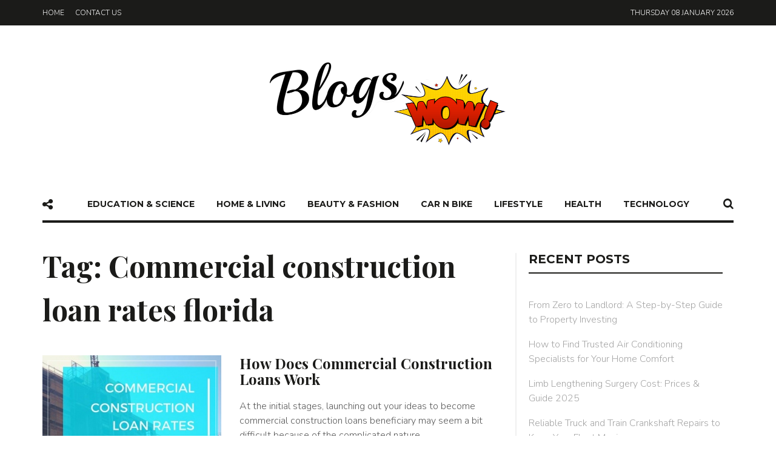

--- FILE ---
content_type: text/html; charset=UTF-8
request_url: https://www.blogswow.com/tag/commercial-construction-loan-rates-florida/
body_size: 16885
content:
<!DOCTYPE html>
<html dir="ltr" lang="en-US" prefix="og: https://ogp.me/ns#">
<head>
	<meta charset="UTF-8">
	<meta name="viewport" content="width=device-width, initial-scale=1">
	<link rel="profile" href="https://gmpg.org/xfn/11">
	<link rel="pingback" href="https://www.blogswow.com/xmlrpc.php">
		<title>Commercial construction loan rates florida | BlogsWOW</title>
	<style>img:is([sizes="auto" i], [sizes^="auto," i]) { contain-intrinsic-size: 3000px 1500px }</style>
	
		<!-- All in One SEO 4.8.5 - aioseo.com -->
	<meta name="robots" content="noindex, max-image-preview:large" />
	<meta name="keywords" content="commercial construction loan rates florida" />
	<link rel="canonical" href="https://www.blogswow.com/tag/commercial-construction-loan-rates-florida/" />
	<meta name="generator" content="All in One SEO (AIOSEO) 4.8.5" />
		<script type="application/ld+json" class="aioseo-schema">
			{"@context":"https:\/\/schema.org","@graph":[{"@type":"BreadcrumbList","@id":"https:\/\/www.blogswow.com\/tag\/commercial-construction-loan-rates-florida\/#breadcrumblist","itemListElement":[{"@type":"ListItem","@id":"https:\/\/www.blogswow.com#listItem","position":1,"name":"Home","item":"https:\/\/www.blogswow.com","nextItem":{"@type":"ListItem","@id":"https:\/\/www.blogswow.com\/tag\/commercial-construction-loan-rates-florida\/#listItem","name":"Commercial construction loan rates florida"}},{"@type":"ListItem","@id":"https:\/\/www.blogswow.com\/tag\/commercial-construction-loan-rates-florida\/#listItem","position":2,"name":"Commercial construction loan rates florida","previousItem":{"@type":"ListItem","@id":"https:\/\/www.blogswow.com#listItem","name":"Home"}}]},{"@type":"CollectionPage","@id":"https:\/\/www.blogswow.com\/tag\/commercial-construction-loan-rates-florida\/#collectionpage","url":"https:\/\/www.blogswow.com\/tag\/commercial-construction-loan-rates-florida\/","name":"Commercial construction loan rates florida | BlogsWOW","inLanguage":"en-US","isPartOf":{"@id":"https:\/\/www.blogswow.com\/#website"},"breadcrumb":{"@id":"https:\/\/www.blogswow.com\/tag\/commercial-construction-loan-rates-florida\/#breadcrumblist"}},{"@type":"Organization","@id":"https:\/\/www.blogswow.com\/#organization","name":"BlogsWOW","url":"https:\/\/www.blogswow.com\/"},{"@type":"WebSite","@id":"https:\/\/www.blogswow.com\/#website","url":"https:\/\/www.blogswow.com\/","name":"BlogsWOW","inLanguage":"en-US","publisher":{"@id":"https:\/\/www.blogswow.com\/#organization"}}]}
		</script>
		<!-- All in One SEO -->

<link rel='dns-prefetch' href='//fonts.googleapis.com' />
<link rel="alternate" type="application/rss+xml" title="BlogsWOW &raquo; Feed" href="https://www.blogswow.com/feed/" />
<link rel="alternate" type="application/rss+xml" title="BlogsWOW &raquo; Comments Feed" href="https://www.blogswow.com/comments/feed/" />
<link rel="alternate" type="application/rss+xml" title="BlogsWOW &raquo; Commercial construction loan rates florida Tag Feed" href="https://www.blogswow.com/tag/commercial-construction-loan-rates-florida/feed/" />
<script type="text/javascript">
/* <![CDATA[ */
window._wpemojiSettings = {"baseUrl":"https:\/\/s.w.org\/images\/core\/emoji\/16.0.1\/72x72\/","ext":".png","svgUrl":"https:\/\/s.w.org\/images\/core\/emoji\/16.0.1\/svg\/","svgExt":".svg","source":{"concatemoji":"https:\/\/www.blogswow.com\/wp-includes\/js\/wp-emoji-release.min.js?ver=6.8.3"}};
/*! This file is auto-generated */
!function(s,n){var o,i,e;function c(e){try{var t={supportTests:e,timestamp:(new Date).valueOf()};sessionStorage.setItem(o,JSON.stringify(t))}catch(e){}}function p(e,t,n){e.clearRect(0,0,e.canvas.width,e.canvas.height),e.fillText(t,0,0);var t=new Uint32Array(e.getImageData(0,0,e.canvas.width,e.canvas.height).data),a=(e.clearRect(0,0,e.canvas.width,e.canvas.height),e.fillText(n,0,0),new Uint32Array(e.getImageData(0,0,e.canvas.width,e.canvas.height).data));return t.every(function(e,t){return e===a[t]})}function u(e,t){e.clearRect(0,0,e.canvas.width,e.canvas.height),e.fillText(t,0,0);for(var n=e.getImageData(16,16,1,1),a=0;a<n.data.length;a++)if(0!==n.data[a])return!1;return!0}function f(e,t,n,a){switch(t){case"flag":return n(e,"\ud83c\udff3\ufe0f\u200d\u26a7\ufe0f","\ud83c\udff3\ufe0f\u200b\u26a7\ufe0f")?!1:!n(e,"\ud83c\udde8\ud83c\uddf6","\ud83c\udde8\u200b\ud83c\uddf6")&&!n(e,"\ud83c\udff4\udb40\udc67\udb40\udc62\udb40\udc65\udb40\udc6e\udb40\udc67\udb40\udc7f","\ud83c\udff4\u200b\udb40\udc67\u200b\udb40\udc62\u200b\udb40\udc65\u200b\udb40\udc6e\u200b\udb40\udc67\u200b\udb40\udc7f");case"emoji":return!a(e,"\ud83e\udedf")}return!1}function g(e,t,n,a){var r="undefined"!=typeof WorkerGlobalScope&&self instanceof WorkerGlobalScope?new OffscreenCanvas(300,150):s.createElement("canvas"),o=r.getContext("2d",{willReadFrequently:!0}),i=(o.textBaseline="top",o.font="600 32px Arial",{});return e.forEach(function(e){i[e]=t(o,e,n,a)}),i}function t(e){var t=s.createElement("script");t.src=e,t.defer=!0,s.head.appendChild(t)}"undefined"!=typeof Promise&&(o="wpEmojiSettingsSupports",i=["flag","emoji"],n.supports={everything:!0,everythingExceptFlag:!0},e=new Promise(function(e){s.addEventListener("DOMContentLoaded",e,{once:!0})}),new Promise(function(t){var n=function(){try{var e=JSON.parse(sessionStorage.getItem(o));if("object"==typeof e&&"number"==typeof e.timestamp&&(new Date).valueOf()<e.timestamp+604800&&"object"==typeof e.supportTests)return e.supportTests}catch(e){}return null}();if(!n){if("undefined"!=typeof Worker&&"undefined"!=typeof OffscreenCanvas&&"undefined"!=typeof URL&&URL.createObjectURL&&"undefined"!=typeof Blob)try{var e="postMessage("+g.toString()+"("+[JSON.stringify(i),f.toString(),p.toString(),u.toString()].join(",")+"));",a=new Blob([e],{type:"text/javascript"}),r=new Worker(URL.createObjectURL(a),{name:"wpTestEmojiSupports"});return void(r.onmessage=function(e){c(n=e.data),r.terminate(),t(n)})}catch(e){}c(n=g(i,f,p,u))}t(n)}).then(function(e){for(var t in e)n.supports[t]=e[t],n.supports.everything=n.supports.everything&&n.supports[t],"flag"!==t&&(n.supports.everythingExceptFlag=n.supports.everythingExceptFlag&&n.supports[t]);n.supports.everythingExceptFlag=n.supports.everythingExceptFlag&&!n.supports.flag,n.DOMReady=!1,n.readyCallback=function(){n.DOMReady=!0}}).then(function(){return e}).then(function(){var e;n.supports.everything||(n.readyCallback(),(e=n.source||{}).concatemoji?t(e.concatemoji):e.wpemoji&&e.twemoji&&(t(e.twemoji),t(e.wpemoji)))}))}((window,document),window._wpemojiSettings);
/* ]]> */
</script>
<style id='wp-emoji-styles-inline-css' type='text/css'>

	img.wp-smiley, img.emoji {
		display: inline !important;
		border: none !important;
		box-shadow: none !important;
		height: 1em !important;
		width: 1em !important;
		margin: 0 0.07em !important;
		vertical-align: -0.1em !important;
		background: none !important;
		padding: 0 !important;
	}
</style>
<link rel='stylesheet' id='wp-block-library-css' href='https://www.blogswow.com/wp-includes/css/dist/block-library/style.min.css?ver=6.8.3' type='text/css' media='all' />
<style id='classic-theme-styles-inline-css' type='text/css'>
/*! This file is auto-generated */
.wp-block-button__link{color:#fff;background-color:#32373c;border-radius:9999px;box-shadow:none;text-decoration:none;padding:calc(.667em + 2px) calc(1.333em + 2px);font-size:1.125em}.wp-block-file__button{background:#32373c;color:#fff;text-decoration:none}
</style>
<style id='global-styles-inline-css' type='text/css'>
:root{--wp--preset--aspect-ratio--square: 1;--wp--preset--aspect-ratio--4-3: 4/3;--wp--preset--aspect-ratio--3-4: 3/4;--wp--preset--aspect-ratio--3-2: 3/2;--wp--preset--aspect-ratio--2-3: 2/3;--wp--preset--aspect-ratio--16-9: 16/9;--wp--preset--aspect-ratio--9-16: 9/16;--wp--preset--color--black: #000000;--wp--preset--color--cyan-bluish-gray: #abb8c3;--wp--preset--color--white: #ffffff;--wp--preset--color--pale-pink: #f78da7;--wp--preset--color--vivid-red: #cf2e2e;--wp--preset--color--luminous-vivid-orange: #ff6900;--wp--preset--color--luminous-vivid-amber: #fcb900;--wp--preset--color--light-green-cyan: #7bdcb5;--wp--preset--color--vivid-green-cyan: #00d084;--wp--preset--color--pale-cyan-blue: #8ed1fc;--wp--preset--color--vivid-cyan-blue: #0693e3;--wp--preset--color--vivid-purple: #9b51e0;--wp--preset--gradient--vivid-cyan-blue-to-vivid-purple: linear-gradient(135deg,rgba(6,147,227,1) 0%,rgb(155,81,224) 100%);--wp--preset--gradient--light-green-cyan-to-vivid-green-cyan: linear-gradient(135deg,rgb(122,220,180) 0%,rgb(0,208,130) 100%);--wp--preset--gradient--luminous-vivid-amber-to-luminous-vivid-orange: linear-gradient(135deg,rgba(252,185,0,1) 0%,rgba(255,105,0,1) 100%);--wp--preset--gradient--luminous-vivid-orange-to-vivid-red: linear-gradient(135deg,rgba(255,105,0,1) 0%,rgb(207,46,46) 100%);--wp--preset--gradient--very-light-gray-to-cyan-bluish-gray: linear-gradient(135deg,rgb(238,238,238) 0%,rgb(169,184,195) 100%);--wp--preset--gradient--cool-to-warm-spectrum: linear-gradient(135deg,rgb(74,234,220) 0%,rgb(151,120,209) 20%,rgb(207,42,186) 40%,rgb(238,44,130) 60%,rgb(251,105,98) 80%,rgb(254,248,76) 100%);--wp--preset--gradient--blush-light-purple: linear-gradient(135deg,rgb(255,206,236) 0%,rgb(152,150,240) 100%);--wp--preset--gradient--blush-bordeaux: linear-gradient(135deg,rgb(254,205,165) 0%,rgb(254,45,45) 50%,rgb(107,0,62) 100%);--wp--preset--gradient--luminous-dusk: linear-gradient(135deg,rgb(255,203,112) 0%,rgb(199,81,192) 50%,rgb(65,88,208) 100%);--wp--preset--gradient--pale-ocean: linear-gradient(135deg,rgb(255,245,203) 0%,rgb(182,227,212) 50%,rgb(51,167,181) 100%);--wp--preset--gradient--electric-grass: linear-gradient(135deg,rgb(202,248,128) 0%,rgb(113,206,126) 100%);--wp--preset--gradient--midnight: linear-gradient(135deg,rgb(2,3,129) 0%,rgb(40,116,252) 100%);--wp--preset--font-size--small: 13px;--wp--preset--font-size--medium: 20px;--wp--preset--font-size--large: 36px;--wp--preset--font-size--x-large: 42px;--wp--preset--spacing--20: 0.44rem;--wp--preset--spacing--30: 0.67rem;--wp--preset--spacing--40: 1rem;--wp--preset--spacing--50: 1.5rem;--wp--preset--spacing--60: 2.25rem;--wp--preset--spacing--70: 3.38rem;--wp--preset--spacing--80: 5.06rem;--wp--preset--shadow--natural: 6px 6px 9px rgba(0, 0, 0, 0.2);--wp--preset--shadow--deep: 12px 12px 50px rgba(0, 0, 0, 0.4);--wp--preset--shadow--sharp: 6px 6px 0px rgba(0, 0, 0, 0.2);--wp--preset--shadow--outlined: 6px 6px 0px -3px rgba(255, 255, 255, 1), 6px 6px rgba(0, 0, 0, 1);--wp--preset--shadow--crisp: 6px 6px 0px rgba(0, 0, 0, 1);}:where(.is-layout-flex){gap: 0.5em;}:where(.is-layout-grid){gap: 0.5em;}body .is-layout-flex{display: flex;}.is-layout-flex{flex-wrap: wrap;align-items: center;}.is-layout-flex > :is(*, div){margin: 0;}body .is-layout-grid{display: grid;}.is-layout-grid > :is(*, div){margin: 0;}:where(.wp-block-columns.is-layout-flex){gap: 2em;}:where(.wp-block-columns.is-layout-grid){gap: 2em;}:where(.wp-block-post-template.is-layout-flex){gap: 1.25em;}:where(.wp-block-post-template.is-layout-grid){gap: 1.25em;}.has-black-color{color: var(--wp--preset--color--black) !important;}.has-cyan-bluish-gray-color{color: var(--wp--preset--color--cyan-bluish-gray) !important;}.has-white-color{color: var(--wp--preset--color--white) !important;}.has-pale-pink-color{color: var(--wp--preset--color--pale-pink) !important;}.has-vivid-red-color{color: var(--wp--preset--color--vivid-red) !important;}.has-luminous-vivid-orange-color{color: var(--wp--preset--color--luminous-vivid-orange) !important;}.has-luminous-vivid-amber-color{color: var(--wp--preset--color--luminous-vivid-amber) !important;}.has-light-green-cyan-color{color: var(--wp--preset--color--light-green-cyan) !important;}.has-vivid-green-cyan-color{color: var(--wp--preset--color--vivid-green-cyan) !important;}.has-pale-cyan-blue-color{color: var(--wp--preset--color--pale-cyan-blue) !important;}.has-vivid-cyan-blue-color{color: var(--wp--preset--color--vivid-cyan-blue) !important;}.has-vivid-purple-color{color: var(--wp--preset--color--vivid-purple) !important;}.has-black-background-color{background-color: var(--wp--preset--color--black) !important;}.has-cyan-bluish-gray-background-color{background-color: var(--wp--preset--color--cyan-bluish-gray) !important;}.has-white-background-color{background-color: var(--wp--preset--color--white) !important;}.has-pale-pink-background-color{background-color: var(--wp--preset--color--pale-pink) !important;}.has-vivid-red-background-color{background-color: var(--wp--preset--color--vivid-red) !important;}.has-luminous-vivid-orange-background-color{background-color: var(--wp--preset--color--luminous-vivid-orange) !important;}.has-luminous-vivid-amber-background-color{background-color: var(--wp--preset--color--luminous-vivid-amber) !important;}.has-light-green-cyan-background-color{background-color: var(--wp--preset--color--light-green-cyan) !important;}.has-vivid-green-cyan-background-color{background-color: var(--wp--preset--color--vivid-green-cyan) !important;}.has-pale-cyan-blue-background-color{background-color: var(--wp--preset--color--pale-cyan-blue) !important;}.has-vivid-cyan-blue-background-color{background-color: var(--wp--preset--color--vivid-cyan-blue) !important;}.has-vivid-purple-background-color{background-color: var(--wp--preset--color--vivid-purple) !important;}.has-black-border-color{border-color: var(--wp--preset--color--black) !important;}.has-cyan-bluish-gray-border-color{border-color: var(--wp--preset--color--cyan-bluish-gray) !important;}.has-white-border-color{border-color: var(--wp--preset--color--white) !important;}.has-pale-pink-border-color{border-color: var(--wp--preset--color--pale-pink) !important;}.has-vivid-red-border-color{border-color: var(--wp--preset--color--vivid-red) !important;}.has-luminous-vivid-orange-border-color{border-color: var(--wp--preset--color--luminous-vivid-orange) !important;}.has-luminous-vivid-amber-border-color{border-color: var(--wp--preset--color--luminous-vivid-amber) !important;}.has-light-green-cyan-border-color{border-color: var(--wp--preset--color--light-green-cyan) !important;}.has-vivid-green-cyan-border-color{border-color: var(--wp--preset--color--vivid-green-cyan) !important;}.has-pale-cyan-blue-border-color{border-color: var(--wp--preset--color--pale-cyan-blue) !important;}.has-vivid-cyan-blue-border-color{border-color: var(--wp--preset--color--vivid-cyan-blue) !important;}.has-vivid-purple-border-color{border-color: var(--wp--preset--color--vivid-purple) !important;}.has-vivid-cyan-blue-to-vivid-purple-gradient-background{background: var(--wp--preset--gradient--vivid-cyan-blue-to-vivid-purple) !important;}.has-light-green-cyan-to-vivid-green-cyan-gradient-background{background: var(--wp--preset--gradient--light-green-cyan-to-vivid-green-cyan) !important;}.has-luminous-vivid-amber-to-luminous-vivid-orange-gradient-background{background: var(--wp--preset--gradient--luminous-vivid-amber-to-luminous-vivid-orange) !important;}.has-luminous-vivid-orange-to-vivid-red-gradient-background{background: var(--wp--preset--gradient--luminous-vivid-orange-to-vivid-red) !important;}.has-very-light-gray-to-cyan-bluish-gray-gradient-background{background: var(--wp--preset--gradient--very-light-gray-to-cyan-bluish-gray) !important;}.has-cool-to-warm-spectrum-gradient-background{background: var(--wp--preset--gradient--cool-to-warm-spectrum) !important;}.has-blush-light-purple-gradient-background{background: var(--wp--preset--gradient--blush-light-purple) !important;}.has-blush-bordeaux-gradient-background{background: var(--wp--preset--gradient--blush-bordeaux) !important;}.has-luminous-dusk-gradient-background{background: var(--wp--preset--gradient--luminous-dusk) !important;}.has-pale-ocean-gradient-background{background: var(--wp--preset--gradient--pale-ocean) !important;}.has-electric-grass-gradient-background{background: var(--wp--preset--gradient--electric-grass) !important;}.has-midnight-gradient-background{background: var(--wp--preset--gradient--midnight) !important;}.has-small-font-size{font-size: var(--wp--preset--font-size--small) !important;}.has-medium-font-size{font-size: var(--wp--preset--font-size--medium) !important;}.has-large-font-size{font-size: var(--wp--preset--font-size--large) !important;}.has-x-large-font-size{font-size: var(--wp--preset--font-size--x-large) !important;}
:where(.wp-block-post-template.is-layout-flex){gap: 1.25em;}:where(.wp-block-post-template.is-layout-grid){gap: 1.25em;}
:where(.wp-block-columns.is-layout-flex){gap: 2em;}:where(.wp-block-columns.is-layout-grid){gap: 2em;}
:root :where(.wp-block-pullquote){font-size: 1.5em;line-height: 1.6;}
</style>
<link rel='stylesheet' id='contact-form-7-css' href='https://www.blogswow.com/wp-content/plugins/contact-form-7/includes/css/styles.css?ver=6.1' type='text/css' media='all' />
<link crossorigin="anonymous" rel='stylesheet' id='unique-title-fonts-css' href='//fonts.googleapis.com/css?family=Playfair+Display%3A700%2C400%29%3B&#038;ver=1.0.0' type='text/css' media='all' />
<link crossorigin="anonymous" rel='stylesheet' id='unique-body-fonts-css' href='//fonts.googleapis.com/css?family=Nunito%3A300%2C400%29%3B&#038;ver=1.0.0' type='text/css' media='all' />
<link crossorigin="anonymous" rel='stylesheet' id='unique-nav-fonts-css' href='//fonts.googleapis.com/css?family=Montserrat%3A700%2C400%29%3B&#038;ver=1.0.0' type='text/css' media='all' />
<link rel='stylesheet' id='fw-ext-builder-frontend-grid-css' href='https://www.blogswow.com/wp-content/plugins/unyson/framework/extensions/builder/static/css/frontend-grid.css?ver=1.2.10' type='text/css' media='all' />
<link rel='stylesheet' id='fw-ext-forms-default-styles-css' href='https://www.blogswow.com/wp-content/plugins/unyson/framework/extensions/forms/static/css/frontend.css?ver=2.7.24' type='text/css' media='all' />
<link rel='stylesheet' id='font-awesome-css' href='https://www.blogswow.com/wp-content/plugins/unyson/framework/static/libs/font-awesome/css/font-awesome.min.css?ver=2.7.24' type='text/css' media='all' />
<link rel='stylesheet' id='unique-font-awesome-css' href='https://www.blogswow.com/wp-content/themes/unique/css/plugins.min.css?ver=1.0' type='text/css' media='all' />
<link rel='stylesheet' id='un_theme_css-css' href='https://www.blogswow.com/wp-content/themes/unique/css/theme.css?ver=1.0' type='text/css' media='all' />
<link rel='stylesheet' id='unique_inline_custom_style-css' href='https://www.blogswow.com/wp-content/themes/unique/style.css?ver=6.8.3' type='text/css' media='all' />
<style id='unique_inline_custom_style-inline-css' type='text/css'>

    	/* Body */
	  	body, button, input, select, textarea, .entry-content, .entry-content:first-of-type, .format-quote blockquote cite, .form-mailchimp p {
			font-family: Nunito, sans-serif;
			font-style: normal;
		 	font-size: 18px; 

			font-weight: 300;
		

		}
	 	.content-sidebar .widget_nav_menu li a, .primary-navigation .mega-menu ul.sub-menu .entry-date {
			font-family: Nunito, sans-serif;
	 		font-style: normal;
			-webkit-font-smoothing: subpixel-antialiased;
	    }
	

	/* blockquote */
	blockquote p {
		font-family: Playfair Display;
	}
 	/* Titles */
    h1, h2, h3, h4, h5, h6,  .content-sidebar .widget_rss > a, .ui-tabs-anchor, .comment-author, .single-post .entry-content > p:first-of-type::first-letter, .primary-navigation .mega-menu ul.sub-menu h6 a { 

     	 	font-weight: 700;
	     	font-style: normal;

    	font-family: Playfair Display;
	}
    @media (min-width: 768px) { blockquote p:before, blockquote p:after {
	    font-family: Playfair Display, serif;
	    

	     	font-weight: 700;
		

 	    font-family: Playfair Display;
 		font-style:  normal;
	}}
	/* Navigation */
	.primary-navigation, .primary-navigation ul li a span, .primary-navigation .menu-item-has-icon a span, .primary-navigation .nav-menu > li > a, .primary-navigation ul.sub-menu li a, .widget-title, .title-no-post, a.more-link, input[type='submit'], .form-mailchimp input[type='submit'], .fw-btn-main, .secondary-button a, .fw-btn-secondary, .pagination a.next, .pagination a.prev, .single-post .entry-meta .tag-links a, .widget .tagcloud a, .content-sidebar .widget input[type='submit'], .form-mailchimp input[type='submit'], .comment-list .reply a, .fw-btn-text-link span, input[type='submit'], .content-sidebar .widget a.fw-btn-secondary, .pagination .page-numbers, .pagination .current, .style-heading, footer.site-footer .widget h4, footer.site-footer .widget h4 a, .woocommerce #respond input#submit, .woocommerce a.button, .woocommerce button.button, .woocommerce input.button, #comments .comments-title, .comment-respond h3 {
		font-family: Montserrat, cursive;
	

			font-weight: 700;
	    

		font-family: Montserrat ;
	 	font-style: normal;
	}
	

		/**
		 * Colors
		 * -----------------------------------------------------------------------------
		 */

		/* Primary */
		.widget .widget-title::after, .title-underline:after, .related-posts h2::after, .ui-tabs-anchor:after, .tabs ul:after, input:focus, textarea:focus, blockquote, #comments .comments-title:after, .comment-respond h3:after, h2.style-heading.underline:after, h2.style-heading.label:after {
			border-color: #1b1b19;
		}
		blockquote p:before, blockquote p:after {
			color: #1b1b19;
		}
		h2.style-heading.label span, .style-heading.full-color, .widget-title-label .widget .widget-title span, .widget-title-full-color .widget .widget-title {
			background: #1b1b19;
		}

		/* Body */
		body, button, input, select, textarea, a:active, .entry-date:last-of-type:after, .woocommerce .woocommerce-breadcrumb, .comment-reply-title small a, blockquote, a.fw-btn-text-link, .woocommerce-error, .woocommerce-info, .woocommerce-message, .select2-container .select2-choice {color: #585858; }

		/* Links */
		.entry-meta a:hover, .content-sidebar .widget a:hover, .woocommerce .woocommerce-breadcrumb a, .comment-awaiting-moderation, .logged-in-as, .no-comments, .form-allowed-tags, .form-allowed-tags code, footer.site-footer .widget a, a:hover,  .entry-title a:hover, .content-sidebar .widget a:hover, .blog-author h3 a:hover, .related-posts article h5 a:hover, .comment-list .reply a:hover, .comment-reply-link:hover:before { color: #3b58bc; }
		a, .widget_categories ul li a:before, .entry-content blockquote cite a:hover, .comment-author a:hover, .comment-list .pingback a:hover, .comment-list .trackback a:hover, .comment-metadata a:hover, .comment-reply-title small a:hover, footer.site-footer .footer.site-footer-bottom #go-top i, footer.site-footer .widget a:hover, .related-posts article a.date:hover, .cat-links a:hover, .entry-meta a:hover, .social-share a:hover i { color: #1b1b19; }
		.widget_calendar tbody a:hover, aside .widget_social_links li:hover, .content-sidebar .widget .tagcloud a:hover, .modal-content ul  li a:hover { background: #3b58bc; }
		.fw-btn-text-link span:hover {
			border-color: #3b58bc;
		}
		@media (min-width: 768px)
		a:hover { color: #3b58bc; }

		/* Button */
		.more-link, .woocommerce input[type=submit], .woocommerce .button, .woocommerce a.button,  .woocommerce a.button:hover, .woocommerce #review_form #respond .form-submit input, .woocommerce #review_form #respond .form-submit input:hover, .woocommerce input[type=submit]:hover, .fw-btn-main, input[type='submit'], .widget_unique_about_me a, .contact-form input[type='submit'], .content-sidebar .widget input[type='submit'], .form-mailchimp input[type='submit'], .pagination a.next:hover, .pagination a.prev:hover, aside .widget .badge:hover, aside .widget ul a:hover .badge, .widget_social_links li,  .widget .tagcloud a, .bx-wrapper .bx-prev:hover, .bx-wrapper .bx-next:hover, .content-sidebar .widget input[type='button']:hover, .content-sidebar .widget input[type='button']:focus, .content-sidebar .widget input[type='reset']:hover, .content-sidebar .widget input[type='reset']:focus, .content-sidebar .widget input[type='submit']:hover, .content-sidebar .widget input[type='submit']:focus, .modal-content ul  li a, .single-post .social-share a, pagination a.next, .pagination a.prev {
			background-color: #ffffff;
		}
		ul.social-share li i a, .woocommerce input[type=submit], .woocommerce .button, .woocommerce #review_form #respond .form-submit input, .widget_unique_about_me a, .content-sidebar .widget input[type='submit'], .more-link, a.more-link:hover, .fw-btn-main, .fw-btn-main:hover, input[type='submit'], .modal-content ul  li a, .fw-btn-secondary, .comment-list .reply a, .pagination a.next, .pagination a.prev, .pagination .current, .page-links {
			color: #1b1b19;
		}
		.more-link, .fw-btn-main, input[type='submit'], .woocommerce input[type=submit], .woocommerce .button, .woocommerce #review_form #respond .form-submit input, .contact-form input[type='submit'], .form-mailchimp input[type='submit'], footer .form-mailchimp input[type='submit'], .entry-content .form-mailchimp input[type='submit'], .pagination a.next, .pagination a.prev {
			border: 2px solid #1b1b19 !important;
		}
		.more-link:hover, .fw-btn-main:hover, input[type='submit']:hover, .woocommerce input[type=submit]:hover, .woocommerce .button:hover, .woocommerce #review_form #respond .form-submit input:hover, .fw-btn-secondary:hover, .content-sidebar .widget .fw-btn-secondary:hover, .contact-form input[type='submit']:hover, .form-mailchimp input[type='submit']:hover, footer .form-mailchimp input[type='submit']:hover, .entry-content .form-mailchimp input[type='submit']:hover, .pagination a.next:hover, .pagination a.prev:hover {
			border: 2px solid #3b58bc !important;
			color: #3b58bc !important;
		}

		/* Secondary Button */
		.fw-btn-secondary, .single-post .entry-meta .tag-links a, .single-post .social-share a i, .content-sidebar .widget .badge, .content-sidebar .widget .tagcloud > a, .widget_social_links li {
			background: #1b1b19;
			color: #ffffff;
		}
		.widget_social_links li i {
			color: #ffffff;
		}

		.single-post .entry-meta .tag-links a:hover, .single-post .social-share a:hover i, aside .widget_social_links li i:hover, aside .widget_social_links li:hover {
			background: #3b58bc;
		}

		 /* Titles */
		h1, h2, h3, h4, h5, h6, .entry-title a, .related-posts article h5 a, .content-sidebar .widget .widget-title, .content-sidebar .widget_rss h1 a, .cat-links, .cat-links a, .content-sidebar .widget .fw-btn-secondary, .comment-author a, .fw-tabs-container .fw-tabs ul li.ui-state-active a, .blog-author h3 a, .widget .news-content h4 a, .single-post .entry-content > p:first-of-type::first-letter { color: #1b1b19; }

		/* Subtext */
		.entry-meta , .cat-links:before, .entry-meta a, input, textarea, .content-sidebar .widget a, .rss-date, .textwidget, .tabs li.ui-tabs-active a, blockquote cite, blockquote cite a, .comment-list .trackback a, .comment-list .pingback a, .comment-metadata a, .related-posts article a.date, .widget .news-content span a, .logo .tagline, ul.social-share li i, .social-share-label, .content-sidebar, .wp-caption {  color: #a4a4a4; }
		::-webkit-input-placeholder, :-moz-placeholder, ::-moz-placeholder , :-ms-input-placeholder { color: #a4a4a4; }

		/* Page background/img */
		.content-sidebar .widget_calendar thead th{
			background: #ffffff;
		}
		.fw-btn-text-link span {
			border-color: #ffffff;
		}

		/**
		 * Backgrounds
		 * -----------------------------------------------------------------------------
		 */
		body, aside .widget.widget_mc4wp_form_widget, aside .widget, article, .related-posts, #comments, article header {
			background: #ffffff;
		}

		/**
		 * Header
		 * -----------------------------------------------------------------------------
		 */
		/* Header Background color */
		.nav-bg, header .searchform, header#top, .nav-bg ul ul, .touch-navigation .menu-touch  {
			background: #ffffff;
		}
		/* Header item color */
		.site-navigation a, header .searchform a, header .social-icons a, .touch-navigation .menu-item a, .site-navigation .current_page_item > a {
			color: #1b1b19;
		}
		 .touch-navigation .burger-line {
			 background-color: #1b1b19;
		 }
		/* Header item hover color */
		.primary-navigation li:hover > a:after, .primary-navigation ul ul a:hover, header .social-icons a:hover, header .searchform:hover, .primary-navigation li:hover > a {
			color: #3b58bc;
		}
		.primary-navigation ul ul a:hover, .primary-navigation ul ul li.current_page_item a, .primary-navigation ul ul li.current_page_parent > a, .primary-navigation ul ul li.focus > a {
			background-color: #2F2F2F;
		}
		.primary-navigation li:hover > a span, .touch-navigation .menu-touch-list a:hover {
			border-color: #3b58bc;
		}
		.primary-navigation .nav-menu > li:hover span:after {
			border-color: #3b58bc;
		}
		.primary-navigation .nav-menu li > a > span:after {
			background-color: #3b58bc;
		}
		/* Header separator color */
    .nav-underline {
      border-bottom: 4px solid #1b1b19;
    }
		.nav-underline-child .touch-navigation .menu-touch {
			border-bottom: 4px solid #1b1b19;
		}
		.stuck.nav-underline-child .primary-navigation, .nav-underline-full-width.primary-navigation {
	    -webkit-box-shadow:inset 0 -4px 0 0 #1b1b19;
	    box-shadow:inset 0 -4px 0 0 #1b1b19;
		}
    .nav-full-color, .nav-full-color-full-width.primary-navigation, .nav-full-color-child .touch-navigation .menu-touch, .nav-full-color-child .touch-navigation .menu-touch ul ul {
      background-color: #1b1b19;
    }
		.stuck.nav-full-color-child {
      background-color: #1b1b19;
		}
		.primary-navigation ul.children, .primary-navigation ul.sub-menu, .primary-navigation .mega-menu-row, .nav-bg .mega-menu .menu-item, .nav-bg .mega-menu {
			background: #1e1e1e;
		}
		.primary-navigation ul.children li a, .primary-navigation ul.sub-menu li a, .primary-navigation ul li .page_item_has_children:hover > a:after, .primary-navigation ul li .menu-item-has-children:hover > a:after, .primary-navigation ul ul a:hover, .primary-navigation ul ul li.current_page_item a, .primary-navigation ul ul li.current_page_parent > a, .primary-navigation ul ul li.focus > a, .primary-navigation .mega-menu-row, .primary-navigation .mega-menu-row a  {
			color: #ffffff;
		}
		.top-header {
			background-color: #1b1b19;
		}
		.top-header, top-header a, .top-header .social-icons a {
			color: #ffffff;
		}

		/**
		 * footer.site-footer
		 * -----------------------------------------------------------------------------
		 */

		/* footer.site-footer title color */
		footer.site-footer h4, footer.site-footer .widget .tagcloud a, footer.site-footer .widget a.rsswidget, footer.site-footer .tabs li.ui-tabs-active a, footer.site-footer .tabs li.ui-tabs-active a, footer.site-footer .tabs li.ui-state-default a, footer.site-footer .widget h4 {
			color: #ffffff;
		}

		/* footer.site-footer textcolor */
		footer.site-footer .widget > ul li a:before, footer.site-footer .widget_social_links li i, footer.site-footer, footer.site-footer .textwidget,  footer.site-footer .widget a, footer.site-footer .searchform, .widget .badge, footer select, footer .widget select, footer.site-footer .widget h4 a.rsswidget, footer.site-footer .widget h4 a {
			color: #CFCFCF;
		}
		footer.site-footer .calendar_wrap tbody a:hover {
			background-color: #CFCFCF;
		}
		/* footer.site-footer background */
		footer.site-footer {
			background: #1b1b19;
		}
		footer .about-me .profile-photo {
			border-color: #1b1b19;
		}

		/* footer.site-footer Active color */
		footer.site-footer .widget input[type='submit'], footer.site-footer .widget input[type='submit']:hover, footer.site-footer .widget h4 a.rsswidget:hover, footer.site-footer .widget h4 a:hover, footer.site-footer .widget_social_links li i:hover, .menu-short-container ul li a:before, #popular_posts ul li a:before, footer.site-footer .widget a:hover, footer.site-footer .widget a.rsswidget:hover {
			color: #ffffff !important;
		}

		/* footer.site-footer title seperator */
		footer.site-footer .widget h4:before, footer.site-footer .widget input[type='submit'] {
			border-color: #ffffff;
		}
		footer.site-footer .widget input[type='submit'], footer.site-footer .widget .tagcloud a {
			opacity: 0.8;
			border: 2px solid #ffffff !important;
		}
		footer.site-footer .widget input[type='submit']:hover, footer.site-footer .widget .tagcloud a:hover {
			opacity: 1.0;
		}

		/* footer.site-footer separator */
		footer.site-footer .style-heading:after, footer select, footer .widget select, footer.site-footer .style-heading.label:after, footer.site-footer .widget h4:after, .style-heading.label:after, footer.site-footer .form-mailchimp input.email, footer.site-footer .widget .badge, footer.site-footer .widget ul li, footer.site-footer .widget > ul > li, footer.site-footer .widget ul.menu > li, footer.site-footer .menu-short-container ul > li, footer.site-footer .wrap-tabs #popular_posts > ul li, footer.site-footer .widget .badge, footer input, footer.site-footer .footer-bottom, footer .title-no-post.title-underline::after {
			border-color: #7D7D7D;
		}

		/**
		 * Importants
		 * -----------------------------------------------------------------------------
		 */

		/* Title */
		.content-sidebar .widget_rss a, .tabs li.ui-tabs-active a, .comment-author.vcard b {
		color: #1b1b19;
		}
		/* Links */
		.widget_meta ul li a:before, .widget_nav_menu ul li a:before, .widget_pages ul li a:before, footer.site-footer ul li a:before, aside .widget_mc4wp_form_widget .email:after, .wrap-forms .custom-radio label.checked:after, .wrap-forms .custom-checkbox label.checked:after, .fw-iconbox-1 .fw-iconbox-image, .fw-map-canvas .infowindow a {
			color: #1b1b19;
		}
		/* Button */
		.pagination a.next:hover::after, .pagination a.prev:hover::before, .pagination a.next:hover, .pagination a.prev:hover, .bx-wrapper .bx-prev:hover:before, .bx-wrapper .bx-next:hover:before, a.social-share:hover:before {
			color: #1b1b19;
		}
		.content-sidebar .widget a:hover .badge {
			background: #3b58bc;
		}
		.primary-navigation .nav-menu > li > a:hover span, .primary-navigation .nav-menu > li:hover > a, header .searchform:hover a, .nav-options .social-icons a:hover {
			color: #3b58bc;
		}

		@media (max-width: 992px) {
	    .single-post .thumbnail_text_inside .entry-header h1.entry-title, .single-post .thumbnail_text_inside .entry-header h1.entry-title, .page .thumbnail_text_inside .entry-header h1.entry-title {
	      color: #1b1b19;
	    }
	    .single-post .thumbnail_text_inside .entry-meta, .single-post .thumbnail_text_inside .entry-meta .cat-links:before, .single-post .thumbnail_text_inside .entry-meta .cat-links:before, .single-post .thumbnail_text_inside .entry-meta a, .single-post .thumbnail_text_inside .entry-meta a {
	      color: #a4a4a4;
	    }
		}

		/**
		 * Details
		 * -----------------------------------------------------------------------------
		 */

		/* Seperator */
		.content-sidebar .widget_archive li,.content-sidebar .widget_categories li, .content-sidebar .widget_categories li ul,.content-sidebar .widget_links li,.content-sidebar .widget_meta li,.content-sidebar .widget_nav_menu li,.content-sidebar .widget_nav_menu li ul,.content-sidebar .widget_pages li,.content-sidebar .widget_pages li ul,.content-sidebar .widget_recent_comments li,.content-sidebar .widget_recent_entries li, .single-post .single-post-meta-bottom, .list-view .list-post-meta-bottom, footer.site-footer .footer.site-footer-bottom, .primary-navigation.toggled-on .nav-menu:before, .widget_rss li, .content-sidebar .widget abbr[title], .widget_popular_posts li, .widget_most_commented li, .comment-list article, .comment-list li .children article.comment-body, .comment-list .pingback, .comment-list .trackback, .fw-accordion, .fw-accordion .fw-accordion-title, .fw-call-to-action, .fw-divider-dotted hr, .fw-tabs-container .fw-tab-content, .fw-tabs-container .fw-tabs ul li:first-child, .fw-tabs-container .fw-tabs ul li, .blog-author, .widget_unique_recent_articles li, .content-sidebar, .sidebar-left .content-sidebar {
			border-color: #f0f0f0;
		}
		hr {
			background: #f0f0f0;
		}
		/* Input */
		textarea, .content-sidebar .widget input, .select2-container .select2-choice, .content-sidebar .widget textarea, .wrap-forms .custom-checkbox label:before, .wrap-forms .custom-radio label:before, .wrap-forms .selectize-control .selectize-input, blockquote, input, select, .widget select, #add_payment_method table.cart td.actions .coupon .input-text, .woocommerce-cart table.cart td.actions .coupon .input-text, .woocommerce-checkout table.cart td.actions .coupon .input-text {
			border-color: #e9e9e8;
		}
		ul.select2-results, .select2-drop.select2-drop-above.select2-drop-active, .select2-dropdown-open.select2-drop-above .select2-choice, .select2-drop-active, .select2-search {
			border: 2px solid #e9e9e8;
		}

		/* Woocommerce */
		.woocommerce span.onsale {
		  background: #59cf27;
		}
		.woocommerce ul.products li.product .price, .woocommerce div.product p.price, .woocommerce div.product span.price {
		  color: #0ebd71;
		}
		.woocommerce-message {
		  border-color: #0ebd71;
		}
		.woocommerce-message:before {
		  color: #0ebd71;
		}
		.woocommerce-error, .woocommerce-info, .woocommerce-message, #add_payment_method #payment, .woocommerce-cart #payment, .woocommerce-checkout #payment {
		  background: #fbfbfb;
		}

		

	    h2.entry-title a, .no-post h1, .container .post-slider h1 {
	    	font-size: 36px ;
	    }
	    .single h1.entry-title, .archive-title, .page-title, .search-title, .modal-content h4, h1.entry-title, .post-slider h1, header .searchform .form-control, .error-404 h1  {
	    	font-size: 48px;
	    }
	    h2, header.title-md a, .post-slider .col-4-1 h1, .post-slider .col-4-2 h1, .woocommerce h2, .woocommerce .related.products h2, .slider-3slides h1 a {
	    	font-size: 24px;
	    }
	    header.title-sm a,  .woocommerce h3, .primary-navigation .mega-menu ul.sub-menu h6 a  {
	    	font-size: 20px;
	    }
	    @media (max-width: 768px){
			h1, h2, h2.entry-title a, h3, h4, .post-slider h1, .container .post-slider h1, .woocommerce .related.products h2, .woocommerce h2, .woocommerce h3 {
				font-size: 24px;
			}
			.page h1.entry-title {
				font-size: 36px !important;
			}
			.single h1.entry-title {
				font-size: 24px !important;
			}
		}
	    body, button, input, select, textarea, .pagination .page-numbers, .entry-content, .entry-content:first-of-type, .format-quote blockquote cite, .form-mailchimp p, .comment-notes, .comment-awaiting-moderation, .logged-in-as, .error-404 p {
	    	font-size: 16px;
	    }
		a.more-link, input[type='submit'], .form-mailchimp input[type='submit'], .fw-btn-main, .secondary-button a, .fw-btn-secondary, .pagination a.next, .pagination a.prev, .single-post .thumbnail_text_inside .entry-meta .tag-links a, .widget .tagcloud a, .content-sidebar .widget input[type='submit'], .form-mailchimp input[type='submit'], .comment-list .reply a, .fw-btn-text-link span, input[type='submit'], .content-sidebar .widget a.fw-btn-secondary, .woocommerce #respond input#submit, .woocommerce a.button, .woocommerce button.button, .woocommerce input.button, .widget .tagcloud > a, .single-post .entry-meta .tag-links a {
	    	font-size: 14px !important;
	    }
	    blockquote p {
	    	font-size: 28px;
		}
		.primary-navigation {
			font-size: 14px;
		}
		.widget h2, .content-sidebar .widget .tabs a, .content-sidebar .widget h2 a, .widget_social_links .widget-title, h2.title-no-post, #comments .comments-title, .comment-respond h3 {
			font-size: 20px;
		}
		.calendar_wrap caption, .textwidget, aside .form-mailchimp p, .content-sidebar .widget a, .widget select, .recentcomments, .content-sidebar .about-me .profile-text, .content-sidebar .widget_calendar caption, #no-widget {
			font-size: 16px;
		}
		.widget .news-content span a, .widget_recent_entries .post-date, #wp-calendar, .widget_calendar #prev a, .widget_calendar #next a, .logo .tagline, .entry-meta, .social-share-label {
			font-size: 12px;
		}
		.content-sidebar .widget input, .content-sidebar .widget textarea, footer .form-mailchimp input.email, .entry-content .form-mailchimp input.email, footer.site-footer form.searchform input, .comment-metadata a {
			font-size: 14px;
		}
		.comment-author {
			font-size: 20px;
		}
		footer.site-footer .widget h4, footer.site-footer .widget h4 a, .widget_social_links .widget-title, footer.site-footer .tabs .ui-widget-header a, h2.style-heading {
			font-size: 18px;
		}
		footer.site-footer a, footer.site-footer .widget p, footer.site-footer .widget, .recentcomments, footer.site-footer .widget .news-content h4 a, footer .about-me .profile-text, footer.site-footer .calendar_wrap #prev a, footer.site-footer .calendar_wrap #next a {
			font-size: 16px;
		}
		footer .post-date {
			font-size: 12px;
		}
		footer.site-footer .footer-bottom {
			font-size: 14px;
		}
	    

					.woocommerce .logo img, .woocommerce-page .logo img {
						height: 293;
					}
					

					.woocommerce .logo-touch img, .woocommerce-page .logo-touch img {
						height: 293;
					}
					
</style>
<script type="text/javascript" id="fw-form-helpers-js-extra">
/* <![CDATA[ */
var fwAjaxUrl = "\/wp-admin\/admin-ajax.php";
/* ]]> */
</script>
<script type="text/javascript" src="https://www.blogswow.com/wp-content/themes/unique/framework-customizations/static/js/fw-form-helpers.js?ver=6.8.3" id="fw-form-helpers-js"></script>
<script type="text/javascript" src="https://www.blogswow.com/wp-includes/js/jquery/jquery.min.js?ver=3.7.1" id="jquery-core-js"></script>
<script type="text/javascript" src="https://www.blogswow.com/wp-includes/js/jquery/jquery-migrate.min.js?ver=3.4.1" id="jquery-migrate-js"></script>
<link rel="https://api.w.org/" href="https://www.blogswow.com/wp-json/" /><link rel="alternate" title="JSON" type="application/json" href="https://www.blogswow.com/wp-json/wp/v2/tags/206" /><link rel="EditURI" type="application/rsd+xml" title="RSD" href="https://www.blogswow.com/xmlrpc.php?rsd" />
<meta name="generator" content="WordPress 6.8.3" />
<!-- There is no amphtml version available for this URL. --><link rel="icon" href="https://www.blogswow.com/wp-content/uploads/2019/05/favicon-150x150.png" sizes="32x32" />
<link rel="icon" href="https://www.blogswow.com/wp-content/uploads/2019/05/favicon-300x300.png" sizes="192x192" />
<link rel="apple-touch-icon" href="https://www.blogswow.com/wp-content/uploads/2019/05/favicon-300x300.png" />
<meta name="msapplication-TileImage" content="https://www.blogswow.com/wp-content/uploads/2019/05/favicon-300x300.png" />
</head>
<body class="archive tag tag-commercial-construction-loan-rates-florida tag-206 wp-theme-unique group-blog masthead-fixed list-view widget-title-underline" id="page">

	<header id="top">
						<div class="top-header">
					<div class="container">
						<div class="row">
							<div class="col-md-6 th-left-center">
															<div class="menu-top-menu-container"><ul id="menu-top-menu" class="menu"><li id="menu-item-796" class="menu-item menu-item-type-post_type menu-item-object-page menu-item-home menu-item-796"><a href="https://www.blogswow.com/" >Home</a></li>
<li id="menu-item-797" class="menu-item menu-item-type-post_type menu-item-object-page menu-item-797"><a href="https://www.blogswow.com/contact-us/" >Contact Us</a></li>
</ul></div>														</div>
							<div class="col-md-6 th-right-center">
																	Thursday 08 January 2026															</div>
						</div>
					</div>
				</div>
							<div class="container">
			<div class="row">
				<div class="col-md-12">
				<!-- Logo -->
				<div class="logo logo_desktop">
									<h1 class="site-title textaligncenter">
						<a href="https://www.blogswow.com/" rel="home" class="logo-aligncenter	">
																												<!-- Logo srcset -->
														<img src="//www.blogswow.com/wp-content/uploads/2019/05/blogswow2.png" alt="BlogsWOW" srcset="//www.blogswow.com/wp-content/uploads/2019/05/blogswow2.png, //www.blogswow.com/wp-content/uploads/2019/05/blogswow2.png 2x" 										height="293"
									>
															</a>
						</h1>
																</div>
				</div>
			</div>
		</div>

		<!-- Navigation -->
						<div id="sticker" class="nav-underline-child nav-bg">
				<div class="container nav-options">
					<div class="row">
						<div class="col-md-12">
															<!-- Search -->
									
<div class="searchform">
	<a class="modal_open" data-toggle="modal" data-target="#searchModal696029eb8e2c7">
		<i class="fa fa-search" aria-hidden="true"></i>
	</a>
 </div>

<!-- Modal -->
<div class="modal fade searchmodal" id="searchModal696029eb8e2c7" tabindex="-1" role="dialog">
  <div class="modal-dialog" role="document">
    <div class="modal-content">
      <div class="modal-header">
        <button class="btn-close" type="button" data-dismiss="modal" aria-label="close"><i class="fa fa-times"></i></button>
      </div>
      <div class="modal-body">
				<form role="search" method="get" class="searchform" action="https://www.blogswow.com/" >
					<div>
            <input type="text" value="" name="s" class="form-control" placeholder="Search..." />
					</div>
				</form>
      </div>
    </div>
  </div>
</div>

																<!-- Social channels -->
	<div class="social-icons">
		<a class="modal_open" data-toggle="modal" data-target="#socialModal696029eb8e2e5">
			<i class="fa fa-share-alt" aria-hidden="true"></i>
		</a>
	</div>

	<!-- Modal -->
	<div class="modal fade socialmodal" id="socialModal696029eb8e2e5" tabindex="-1" role="dialog">
	  <div class="modal-dialog" role="document">
	    <div class="modal-content">
	      <div class="modal-header">
	        <button class="btn-close" type="button" data-dismiss="modal" aria-label="close"><i class="fa fa-times"></i></button>
	      </div>
	      <div class="modal-body">
	      	<div class="social-channels">
			<!-- Social icons -->
					       <a href="#" target="_blank"><i class="fa fa-facebook"></i></a>
		    		    		       <a href="#" target="_blank"><i class="fa fa-twitter"></i></a>
		    		    		       <a href="#" target="_blank"><i class="fa fa-google-plus"></i></a>
		    		    		    		    		    		    		    		    		    		    		    		    		    		    		    		    </div>
	      </div>
	    </div>
	  </div>
	</div>

    						</div>
					</div>
				</div>
				<nav id="primary-navigation" class="site-navigation primary-navigation ">
					<div class="container">
						<div class="row">
							<div class="col-md-12">
								<div class="nav-underline">
								<a class="screen-reader-text skip-link" href="#content">Skip to content</a>
																										<div class="menu-main-menu-container"><ul id="menu-main-menu" class="nav-menu search-absolute"><li id="menu-item-790" class="menu-item menu-item-type-taxonomy menu-item-object-category menu-item-790"><a href="https://www.blogswow.com/category/education-science/" ><span>Education &#038; Science</span></a></li>
<li id="menu-item-793" class="menu-item menu-item-type-taxonomy menu-item-object-category menu-item-793"><a href="https://www.blogswow.com/category/home-living/" ><span>Home &#038; Living</span></a></li>
<li id="menu-item-787" class="menu-item menu-item-type-taxonomy menu-item-object-category menu-item-787"><a href="https://www.blogswow.com/category/beauty-fashion/" ><span>Beauty &#038; Fashion</span></a></li>
<li id="menu-item-789" class="menu-item menu-item-type-taxonomy menu-item-object-category menu-item-789"><a href="https://www.blogswow.com/category/car-n-bike/" ><span>Car n Bike</span></a></li>
<li id="menu-item-794" class="menu-item menu-item-type-taxonomy menu-item-object-category menu-item-794"><a href="https://www.blogswow.com/category/lifestyle/" ><span>Lifestyle</span></a></li>
<li id="menu-item-792" class="menu-item menu-item-type-taxonomy menu-item-object-category menu-item-792"><a href="https://www.blogswow.com/category/health/" ><span>Health</span></a></li>
<li id="menu-item-795" class="menu-item menu-item-type-taxonomy menu-item-object-category menu-item-795"><a href="https://www.blogswow.com/category/technology/" ><span>Technology</span></a></li>
</ul></div>																										</div>
							</div>
						</div>
					</div>
				</nav>
			</div>
			<!-- Touch navigation -->
			<div class="nav-underline-child nav-bg">

			<div class="touch-navigation">
				<nav class="menu-touch">
					<!-- Logo -->
					<div class="logo logo-touch">
						<div class="textalignleft">
							<a href="https://www.blogswow.com/" rel="home">
																																<!-- Logo srcset -->
								<img src="//www.blogswow.com/wp-content/uploads/2019/05/blogswow2.png" alt="BlogsWOW" srcset="//www.blogswow.com/wp-content/uploads/2019/05/blogswow2.png, //www.blogswow.com/wp-content/uploads/2019/05/blogswow2.png 2x" height="										height="293"
									>
								</a>
							</div>
						</div>
														
<div class="searchform">
	<a class="modal_open" data-toggle="modal" data-target="#searchModal696029eb8ed75">
		<i class="fa fa-search" aria-hidden="true"></i>
	</a>
 </div>

<!-- Modal -->
<div class="modal fade searchmodal" id="searchModal696029eb8ed75" tabindex="-1" role="dialog">
  <div class="modal-dialog" role="document">
    <div class="modal-content">
      <div class="modal-header">
        <button class="btn-close" type="button" data-dismiss="modal" aria-label="close"><i class="fa fa-times"></i></button>
      </div>
      <div class="modal-body">
				<form role="search" method="get" class="searchform" action="https://www.blogswow.com/" >
					<div>
            <input type="text" value="" name="s" class="form-control" placeholder="Search..." />
					</div>
				</form>
      </div>
    </div>
  </div>
</div>

														<!-- Social channels -->
	<div class="social-icons">
		<a class="modal_open" data-toggle="modal" data-target="#socialModal696029eb8ed97">
			<i class="fa fa-share-alt" aria-hidden="true"></i>
		</a>
	</div>

	<!-- Modal -->
	<div class="modal fade socialmodal" id="socialModal696029eb8ed97" tabindex="-1" role="dialog">
	  <div class="modal-dialog" role="document">
	    <div class="modal-content">
	      <div class="modal-header">
	        <button class="btn-close" type="button" data-dismiss="modal" aria-label="close"><i class="fa fa-times"></i></button>
	      </div>
	      <div class="modal-body">
	      	<div class="social-channels">
			<!-- Social icons -->
					       <a href="#" target="_blank"><i class="fa fa-facebook"></i></a>
		    		    		       <a href="#" target="_blank"><i class="fa fa-twitter"></i></a>
		    		    		       <a href="#" target="_blank"><i class="fa fa-google-plus"></i></a>
		    		    		    		    		    		    		    		    		    		    		    		    		    		    		    		    </div>
	      </div>
	    </div>
	  </div>
	</div>

    					<div id="burger">
						<div class="burger">
						    <span class="burger-line"></span>
						    <span class="burger-line"></span>
						    <span class="burger-line"></span>
						</div>
					</div>
					<ul id="menu-top-menu-1" class="menu-touch-list"><li class="menu-item menu-item-type-post_type menu-item-object-page menu-item-home menu-item-796"><a href="https://www.blogswow.com/" >Home</a></li>
<li class="menu-item menu-item-type-post_type menu-item-object-page menu-item-797"><a href="https://www.blogswow.com/contact-us/" >Contact Us</a></li>
</ul>				</nav>
			</div>
		</div>
	</header>

<div class="container">
	<div class="row ">
											
	<div class="col-md-8 ch				">

							<div class="list-post">
							<h1 class="archive-title">Tag: Commercial construction loan rates florida</h1>
																														    <div class="row">															
																		<div class="col-md-5">
		






								<div class="post_thumbnail_inset">
					
							<a class="post-thumbnail mask" href="https://www.blogswow.com/how-does-commercial-construction-loans-work/">
										<img width="295" height="184" src="https://www.blogswow.com/wp-content/uploads/2016/12/commercialconstructionloan-295x184.jpg" class="zoom-img wp-post-image" alt="How Does Commercial Construction Loans Work" decoding="async" fetchpriority="high" srcset="https://www.blogswow.com/wp-content/uploads/2016/12/commercialconstructionloan-295x184.jpg 295w, https://www.blogswow.com/wp-content/uploads/2016/12/commercialconstructionloan-230x144.jpg 230w, https://www.blogswow.com/wp-content/uploads/2016/12/commercialconstructionloan-165x103.jpg 165w" sizes="(max-width: 295px) 100vw, 295px" />				</a>

							</div>
					
		</div>
	

			<div class="col-md-7">
	
<article class="post-3052 post type-post status-publish format-standard has-post-thumbnail hentry category-finance tag-commercial-construction-loan-rates-florida">
							<header class="entry-header title-md">
					<h2 class="entry-title"><a href="https://www.blogswow.com/how-does-commercial-construction-loans-work/" rel="bookmark">How Does Commercial Construction Loans Work</a></h2>				</header>
						<div class="entry-content">
																			<p>At the initial stages, launching out your ideas to become commercial construction loans beneficiary may seem a bit difficult because of the complicated nature...</p>
															</div>
	
							<div class="row">
																											<div class="col-md-12">
															<div class="entry-meta">
											<span class="cat-links"><a href="https://www.blogswow.com/category/finance/" rel="category tag">Finance</a></span>
								<span class="entry-date"><a href="https://www.blogswow.com/how-does-commercial-construction-loans-work/" rel="bookmark"><time class="entry-date" datetime="2016-12-27T20:38:27+00:00">December 27, 2016</time></a></span>
			
																									</div>
							</div>
																											</div>

									
</article>

			</div>
	
	
																										</div>																												</div>
																			   <div class="pagination"></div>
														</div>

																	
<aside>
  <div class="col-md-4">
					<div id="content-sidebar" class="content-sidebar widget-area">
					
		<aside id="recent-posts-3" class="widget widget_recent_entries">
		<h2 class="widget-title"><span>Recent Posts</span></h2>
		<ul>
											<li>
					<a href="https://www.blogswow.com/from-zero-to-landlord-a-step-by-step-guide-to-property-investing/">From Zero to Landlord: A Step-by-Step Guide to Property Investing</a>
									</li>
											<li>
					<a href="https://www.blogswow.com/how-to-find-trusted-air-conditioning-specialists-for-your-home-comfort/">How to Find Trusted Air Conditioning Specialists for Your Home Comfort</a>
									</li>
											<li>
					<a href="https://www.blogswow.com/limb-lengthening-surgery-cost-prices-guide-2025/">Limb Lengthening Surgery Cost: Prices &amp; Guide 2025</a>
									</li>
											<li>
					<a href="https://www.blogswow.com/reliable-truck-and-train-crankshaft-repairs-to-keep-your-fleet-moving/">Reliable Truck and Train Crankshaft Repairs to Keep Your Fleet Moving</a>
									</li>
											<li>
					<a href="https://www.blogswow.com/how-to-promote-your-local-town-or-village-online/">How to Promote Your Local Town or Village Online</a>
									</li>
											<li>
					<a href="https://www.blogswow.com/harnessing-the-power-of-professional-plumbing-to-boost-property-value/">Harnessing The Power Of Professional Plumbing To Boost Property Value</a>
									</li>
											<li>
					<a href="https://www.blogswow.com/7-winter-makeup-skincare-tips-to-start-now-2/">7 Winter Makeup &amp; Skincare Tips To Start Now</a>
									</li>
											<li>
					<a href="https://www.blogswow.com/5-steps-to-follow-after-youve-had-a-car-accident/">5 Steps To Follow After You&#8217;ve Had A Car Accident</a>
									</li>
											<li>
					<a href="https://www.blogswow.com/the-rise-of-romford-shopping-from-liberty-shopping-centre-to-local-finds/">The Rise of Romford Shopping: From Liberty Shopping Centre to Local Finds</a>
									</li>
											<li>
					<a href="https://www.blogswow.com/new-hope-for-hgv-drivers-16-5m-in-funding-targets-better-facilities/">New Hope for HGV Drivers: £16.5M in Funding Targets Better Facilities</a>
									</li>
											<li>
					<a href="https://www.blogswow.com/exploring-negligence-in-medication-and-pharmaceutical-errors/">Exploring Negligence in Medication and Pharmaceutical Errors</a>
									</li>
											<li>
					<a href="https://www.blogswow.com/the-ultimate-guide-to-choosing-the-right-engagement-ring/">The Ultimate Guide To Choosing The Right Engagement Ring!</a>
									</li>
											<li>
					<a href="https://www.blogswow.com/beyond-buy-to-let-unlocking-the-uks-emerging-niche-property-investments/">Beyond Buy-to-Let: Unlocking the UK&#8217;s Emerging Niche Property Investments</a>
									</li>
											<li>
					<a href="https://www.blogswow.com/the-latest-nutrition-trends-in-the-world-of-wellbeing/">The Latest Nutrition Trends In The World Of Wellbeing</a>
									</li>
											<li>
					<a href="https://www.blogswow.com/how-to-travel-more-with-less-money/">How to Travel More With Less Money</a>
									</li>
											<li>
					<a href="https://www.blogswow.com/technology-that-is-incorporated-into-a-modern-commercial-property/">Technology That Is Incorporated Into A Modern Commercial Property</a>
									</li>
											<li>
					<a href="https://www.blogswow.com/the-hidden-power-of-handwritten-notes-why-pen-and-paper-still-reign-supreme/">The Hidden Power of Handwritten Notes: Why Pen and Paper Still Reign Supreme</a>
									</li>
											<li>
					<a href="https://www.blogswow.com/top-10-powered-access-machines-for-every-industry/">Top 10 Powered Access Machines for Every Industry</a>
									</li>
					</ul>

		</aside><aside id="archives-2" class="widget widget_archive"><h2 class="widget-title"><span>Archives</span></h2>		<label class="screen-reader-text" for="archives-dropdown-2">Archives</label>
		<select id="archives-dropdown-2" name="archive-dropdown">
			
			<option value="">Select Month</option>
				<option value='https://www.blogswow.com/2025/12/'> December 2025 </option>
	<option value='https://www.blogswow.com/2025/11/'> November 2025 </option>
	<option value='https://www.blogswow.com/2025/10/'> October 2025 </option>
	<option value='https://www.blogswow.com/2025/09/'> September 2025 </option>
	<option value='https://www.blogswow.com/2025/08/'> August 2025 </option>
	<option value='https://www.blogswow.com/2025/07/'> July 2025 </option>
	<option value='https://www.blogswow.com/2025/06/'> June 2025 </option>
	<option value='https://www.blogswow.com/2025/04/'> April 2025 </option>
	<option value='https://www.blogswow.com/2025/03/'> March 2025 </option>
	<option value='https://www.blogswow.com/2025/01/'> January 2025 </option>
	<option value='https://www.blogswow.com/2024/12/'> December 2024 </option>
	<option value='https://www.blogswow.com/2024/10/'> October 2024 </option>
	<option value='https://www.blogswow.com/2024/09/'> September 2024 </option>
	<option value='https://www.blogswow.com/2024/08/'> August 2024 </option>
	<option value='https://www.blogswow.com/2024/06/'> June 2024 </option>
	<option value='https://www.blogswow.com/2024/05/'> May 2024 </option>
	<option value='https://www.blogswow.com/2024/04/'> April 2024 </option>
	<option value='https://www.blogswow.com/2024/03/'> March 2024 </option>
	<option value='https://www.blogswow.com/2023/11/'> November 2023 </option>
	<option value='https://www.blogswow.com/2023/10/'> October 2023 </option>
	<option value='https://www.blogswow.com/2023/09/'> September 2023 </option>
	<option value='https://www.blogswow.com/2023/08/'> August 2023 </option>
	<option value='https://www.blogswow.com/2023/07/'> July 2023 </option>
	<option value='https://www.blogswow.com/2023/05/'> May 2023 </option>
	<option value='https://www.blogswow.com/2023/03/'> March 2023 </option>
	<option value='https://www.blogswow.com/2023/02/'> February 2023 </option>
	<option value='https://www.blogswow.com/2023/01/'> January 2023 </option>
	<option value='https://www.blogswow.com/2022/12/'> December 2022 </option>
	<option value='https://www.blogswow.com/2022/11/'> November 2022 </option>
	<option value='https://www.blogswow.com/2022/10/'> October 2022 </option>
	<option value='https://www.blogswow.com/2022/09/'> September 2022 </option>
	<option value='https://www.blogswow.com/2022/08/'> August 2022 </option>
	<option value='https://www.blogswow.com/2022/07/'> July 2022 </option>
	<option value='https://www.blogswow.com/2022/06/'> June 2022 </option>
	<option value='https://www.blogswow.com/2022/05/'> May 2022 </option>
	<option value='https://www.blogswow.com/2022/04/'> April 2022 </option>
	<option value='https://www.blogswow.com/2022/03/'> March 2022 </option>
	<option value='https://www.blogswow.com/2022/02/'> February 2022 </option>
	<option value='https://www.blogswow.com/2022/01/'> January 2022 </option>
	<option value='https://www.blogswow.com/2021/12/'> December 2021 </option>
	<option value='https://www.blogswow.com/2021/11/'> November 2021 </option>
	<option value='https://www.blogswow.com/2021/09/'> September 2021 </option>
	<option value='https://www.blogswow.com/2021/08/'> August 2021 </option>
	<option value='https://www.blogswow.com/2021/07/'> July 2021 </option>
	<option value='https://www.blogswow.com/2021/06/'> June 2021 </option>
	<option value='https://www.blogswow.com/2021/05/'> May 2021 </option>
	<option value='https://www.blogswow.com/2021/04/'> April 2021 </option>
	<option value='https://www.blogswow.com/2021/03/'> March 2021 </option>
	<option value='https://www.blogswow.com/2021/02/'> February 2021 </option>
	<option value='https://www.blogswow.com/2020/12/'> December 2020 </option>
	<option value='https://www.blogswow.com/2020/11/'> November 2020 </option>
	<option value='https://www.blogswow.com/2020/10/'> October 2020 </option>
	<option value='https://www.blogswow.com/2020/09/'> September 2020 </option>
	<option value='https://www.blogswow.com/2020/08/'> August 2020 </option>
	<option value='https://www.blogswow.com/2020/07/'> July 2020 </option>
	<option value='https://www.blogswow.com/2020/06/'> June 2020 </option>
	<option value='https://www.blogswow.com/2020/05/'> May 2020 </option>
	<option value='https://www.blogswow.com/2020/04/'> April 2020 </option>
	<option value='https://www.blogswow.com/2020/03/'> March 2020 </option>
	<option value='https://www.blogswow.com/2020/02/'> February 2020 </option>
	<option value='https://www.blogswow.com/2020/01/'> January 2020 </option>
	<option value='https://www.blogswow.com/2019/12/'> December 2019 </option>
	<option value='https://www.blogswow.com/2019/11/'> November 2019 </option>
	<option value='https://www.blogswow.com/2019/10/'> October 2019 </option>
	<option value='https://www.blogswow.com/2019/09/'> September 2019 </option>
	<option value='https://www.blogswow.com/2019/08/'> August 2019 </option>
	<option value='https://www.blogswow.com/2019/07/'> July 2019 </option>
	<option value='https://www.blogswow.com/2019/06/'> June 2019 </option>
	<option value='https://www.blogswow.com/2019/05/'> May 2019 </option>
	<option value='https://www.blogswow.com/2019/04/'> April 2019 </option>
	<option value='https://www.blogswow.com/2019/03/'> March 2019 </option>
	<option value='https://www.blogswow.com/2019/02/'> February 2019 </option>
	<option value='https://www.blogswow.com/2019/01/'> January 2019 </option>
	<option value='https://www.blogswow.com/2018/12/'> December 2018 </option>
	<option value='https://www.blogswow.com/2018/11/'> November 2018 </option>
	<option value='https://www.blogswow.com/2018/10/'> October 2018 </option>
	<option value='https://www.blogswow.com/2018/09/'> September 2018 </option>
	<option value='https://www.blogswow.com/2018/08/'> August 2018 </option>
	<option value='https://www.blogswow.com/2018/07/'> July 2018 </option>
	<option value='https://www.blogswow.com/2018/06/'> June 2018 </option>
	<option value='https://www.blogswow.com/2018/05/'> May 2018 </option>
	<option value='https://www.blogswow.com/2018/04/'> April 2018 </option>
	<option value='https://www.blogswow.com/2018/03/'> March 2018 </option>
	<option value='https://www.blogswow.com/2018/02/'> February 2018 </option>
	<option value='https://www.blogswow.com/2018/01/'> January 2018 </option>
	<option value='https://www.blogswow.com/2017/12/'> December 2017 </option>
	<option value='https://www.blogswow.com/2017/11/'> November 2017 </option>
	<option value='https://www.blogswow.com/2017/10/'> October 2017 </option>
	<option value='https://www.blogswow.com/2017/09/'> September 2017 </option>
	<option value='https://www.blogswow.com/2017/08/'> August 2017 </option>
	<option value='https://www.blogswow.com/2017/07/'> July 2017 </option>
	<option value='https://www.blogswow.com/2017/06/'> June 2017 </option>
	<option value='https://www.blogswow.com/2017/05/'> May 2017 </option>
	<option value='https://www.blogswow.com/2017/04/'> April 2017 </option>
	<option value='https://www.blogswow.com/2017/03/'> March 2017 </option>
	<option value='https://www.blogswow.com/2017/02/'> February 2017 </option>
	<option value='https://www.blogswow.com/2017/01/'> January 2017 </option>
	<option value='https://www.blogswow.com/2016/12/'> December 2016 </option>
	<option value='https://www.blogswow.com/2016/11/'> November 2016 </option>
	<option value='https://www.blogswow.com/2016/10/'> October 2016 </option>
	<option value='https://www.blogswow.com/2016/09/'> September 2016 </option>
	<option value='https://www.blogswow.com/2016/08/'> August 2016 </option>
	<option value='https://www.blogswow.com/2016/07/'> July 2016 </option>
	<option value='https://www.blogswow.com/2016/06/'> June 2016 </option>
	<option value='https://www.blogswow.com/2016/05/'> May 2016 </option>
	<option value='https://www.blogswow.com/2016/04/'> April 2016 </option>
	<option value='https://www.blogswow.com/2016/03/'> March 2016 </option>
	<option value='https://www.blogswow.com/2016/02/'> February 2016 </option>
	<option value='https://www.blogswow.com/2016/01/'> January 2016 </option>
	<option value='https://www.blogswow.com/2015/12/'> December 2015 </option>
	<option value='https://www.blogswow.com/2015/11/'> November 2015 </option>
	<option value='https://www.blogswow.com/2015/10/'> October 2015 </option>
	<option value='https://www.blogswow.com/2015/09/'> September 2015 </option>
	<option value='https://www.blogswow.com/2015/08/'> August 2015 </option>
	<option value='https://www.blogswow.com/2015/07/'> July 2015 </option>
	<option value='https://www.blogswow.com/2015/06/'> June 2015 </option>
	<option value='https://www.blogswow.com/2015/05/'> May 2015 </option>
	<option value='https://www.blogswow.com/2015/04/'> April 2015 </option>
	<option value='https://www.blogswow.com/2015/03/'> March 2015 </option>
	<option value='https://www.blogswow.com/2015/02/'> February 2015 </option>
	<option value='https://www.blogswow.com/2015/01/'> January 2015 </option>
	<option value='https://www.blogswow.com/2014/12/'> December 2014 </option>
	<option value='https://www.blogswow.com/2014/11/'> November 2014 </option>
	<option value='https://www.blogswow.com/2014/10/'> October 2014 </option>
	<option value='https://www.blogswow.com/2014/09/'> September 2014 </option>
	<option value='https://www.blogswow.com/2014/08/'> August 2014 </option>
	<option value='https://www.blogswow.com/2014/07/'> July 2014 </option>
	<option value='https://www.blogswow.com/2014/06/'> June 2014 </option>
	<option value='https://www.blogswow.com/2014/05/'> May 2014 </option>
	<option value='https://www.blogswow.com/2014/04/'> April 2014 </option>
	<option value='https://www.blogswow.com/2014/03/'> March 2014 </option>
	<option value='https://www.blogswow.com/2014/02/'> February 2014 </option>
	<option value='https://www.blogswow.com/2014/01/'> January 2014 </option>
	<option value='https://www.blogswow.com/2013/12/'> December 2013 </option>
	<option value='https://www.blogswow.com/2013/11/'> November 2013 </option>

		</select>

			<script type="text/javascript">
/* <![CDATA[ */

(function() {
	var dropdown = document.getElementById( "archives-dropdown-2" );
	function onSelectChange() {
		if ( dropdown.options[ dropdown.selectedIndex ].value !== '' ) {
			document.location.href = this.options[ this.selectedIndex ].value;
		}
	}
	dropdown.onchange = onSelectChange;
})();

/* ]]> */
</script>
</aside>			</div>
			</div>
</aside>
													</div>
</div>


	<!-- Footer -->
			<footer class="site-footer">
						    <div class="container">
							<div class="row">
									<div class="col-md-6 col-sm-12 col-md-offset-3">
										<div class="footer-top">
																			</div>
								</div>
							</div>
			        <div class="row">
			            <div class="col-md-4 col-sm-4">
			                <div class="widget"><form role="search" method="get" class="search-form" action="https://www.blogswow.com/">
				<label>
					<span class="screen-reader-text">Search for:</span>
					<input type="search" class="search-field" placeholder="Search &hellip;" value="" name="s" />
				</label>
				<input type="submit" class="search-submit" value="Search" />
			</form></div><div class="widget"><h4 class="title-no-post title-underline">Tags</h4><div class="tagcloud"><a href="https://www.blogswow.com/tag/android/" class="tag-cloud-link tag-link-2061 tag-link-position-1" style="font-size: 9.448275862069pt;" aria-label="android (7 items)">android</a>
<a href="https://www.blogswow.com/tag/apps/" class="tag-cloud-link tag-link-2732 tag-link-position-2" style="font-size: 9.448275862069pt;" aria-label="apps (7 items)">apps</a>
<a href="https://www.blogswow.com/tag/business/" class="tag-cloud-link tag-link-193 tag-link-position-3" style="font-size: 22pt;" aria-label="business (86 items)">business</a>
<a href="https://www.blogswow.com/tag/company/" class="tag-cloud-link tag-link-2815 tag-link-position-4" style="font-size: 8.8448275862069pt;" aria-label="company (6 items)">company</a>
<a href="https://www.blogswow.com/tag/content/" class="tag-cloud-link tag-link-2071 tag-link-position-5" style="font-size: 8.8448275862069pt;" aria-label="Content (6 items)">Content</a>
<a href="https://www.blogswow.com/tag/crm/" class="tag-cloud-link tag-link-211 tag-link-position-6" style="font-size: 10.655172413793pt;" aria-label="CRM (9 items)">CRM</a>
<a href="https://www.blogswow.com/tag/design/" class="tag-cloud-link tag-link-8 tag-link-position-7" style="font-size: 8.8448275862069pt;" aria-label="Design (6 items)">Design</a>
<a href="https://www.blogswow.com/tag/decor/" class="tag-cloud-link tag-link-995 tag-link-position-8" style="font-size: 9.448275862069pt;" aria-label="décor (7 items)">décor</a>
<a href="https://www.blogswow.com/tag/education/" class="tag-cloud-link tag-link-160 tag-link-position-9" style="font-size: 14.034482758621pt;" aria-label="education (18 items)">education</a>
<a href="https://www.blogswow.com/tag/family/" class="tag-cloud-link tag-link-866 tag-link-position-10" style="font-size: 10.655172413793pt;" aria-label="family (9 items)">family</a>
<a href="https://www.blogswow.com/tag/finance/" class="tag-cloud-link tag-link-230 tag-link-position-11" style="font-size: 11.98275862069pt;" aria-label="finance (12 items)">finance</a>
<a href="https://www.blogswow.com/tag/fitness/" class="tag-cloud-link tag-link-505 tag-link-position-12" style="font-size: 8.8448275862069pt;" aria-label="fitness (6 items)">fitness</a>
<a href="https://www.blogswow.com/tag/furniture/" class="tag-cloud-link tag-link-1042 tag-link-position-13" style="font-size: 8.8448275862069pt;" aria-label="furniture (6 items)">furniture</a>
<a href="https://www.blogswow.com/tag/gadgets/" class="tag-cloud-link tag-link-1502 tag-link-position-14" style="font-size: 11.620689655172pt;" aria-label="gadgets (11 items)">gadgets</a>
<a href="https://www.blogswow.com/tag/garden/" class="tag-cloud-link tag-link-1048 tag-link-position-15" style="font-size: 8.8448275862069pt;" aria-label="garden (6 items)">garden</a>
<a href="https://www.blogswow.com/tag/general/" class="tag-cloud-link tag-link-520 tag-link-position-16" style="font-size: 15.48275862069pt;" aria-label="General (24 items)">General</a>
<a href="https://www.blogswow.com/tag/gifts/" class="tag-cloud-link tag-link-521 tag-link-position-17" style="font-size: 8.8448275862069pt;" aria-label="gifts (6 items)">gifts</a>
<a href="https://www.blogswow.com/tag/health/" class="tag-cloud-link tag-link-70 tag-link-position-18" style="font-size: 10.051724137931pt;" aria-label="health (8 items)">health</a>
<a href="https://www.blogswow.com/tag/home/" class="tag-cloud-link tag-link-54 tag-link-position-19" style="font-size: 13.431034482759pt;" aria-label="Home (16 items)">Home</a>
<a href="https://www.blogswow.com/tag/home-improvement/" class="tag-cloud-link tag-link-128 tag-link-position-20" style="font-size: 13.431034482759pt;" aria-label="home improvement (16 items)">home improvement</a>
<a href="https://www.blogswow.com/tag/home-loan/" class="tag-cloud-link tag-link-541 tag-link-position-21" style="font-size: 10.051724137931pt;" aria-label="Home Loan (8 items)">Home Loan</a>
<a href="https://www.blogswow.com/tag/insurance/" class="tag-cloud-link tag-link-256 tag-link-position-22" style="font-size: 9.448275862069pt;" aria-label="Insurance (7 items)">Insurance</a>
<a href="https://www.blogswow.com/tag/interior-design/" class="tag-cloud-link tag-link-1110 tag-link-position-23" style="font-size: 11.620689655172pt;" aria-label="Interior design (11 items)">Interior design</a>
<a href="https://www.blogswow.com/tag/internet/" class="tag-cloud-link tag-link-1903 tag-link-position-24" style="font-size: 12.465517241379pt;" aria-label="Internet (13 items)">Internet</a>
<a href="https://www.blogswow.com/tag/law/" class="tag-cloud-link tag-link-2682 tag-link-position-25" style="font-size: 10.655172413793pt;" aria-label="Law (9 items)">Law</a>
<a href="https://www.blogswow.com/tag/lifestyle/" class="tag-cloud-link tag-link-2 tag-link-position-26" style="font-size: 10.051724137931pt;" aria-label="Lifestyle (8 items)">Lifestyle</a>
<a href="https://www.blogswow.com/tag/marketing/" class="tag-cloud-link tag-link-3 tag-link-position-27" style="font-size: 13.068965517241pt;" aria-label="Marketing (15 items)">Marketing</a>
<a href="https://www.blogswow.com/tag/mobile/" class="tag-cloud-link tag-link-1939 tag-link-position-28" style="font-size: 13.068965517241pt;" aria-label="mobile (15 items)">mobile</a>
<a href="https://www.blogswow.com/tag/online/" class="tag-cloud-link tag-link-626 tag-link-position-29" style="font-size: 11.137931034483pt;" aria-label="online (10 items)">online</a>
<a href="https://www.blogswow.com/tag/real-estate/" class="tag-cloud-link tag-link-1231 tag-link-position-30" style="font-size: 10.655172413793pt;" aria-label="Real Estate (9 items)">Real Estate</a>
<a href="https://www.blogswow.com/tag/remodel/" class="tag-cloud-link tag-link-65 tag-link-position-31" style="font-size: 8pt;" aria-label="remodel (5 items)">remodel</a>
<a href="https://www.blogswow.com/tag/seo/" class="tag-cloud-link tag-link-1358 tag-link-position-32" style="font-size: 11.620689655172pt;" aria-label="seo (11 items)">seo</a>
<a href="https://www.blogswow.com/tag/shopping/" class="tag-cloud-link tag-link-688 tag-link-position-33" style="font-size: 9.448275862069pt;" aria-label="Shopping (7 items)">Shopping</a>
<a href="https://www.blogswow.com/tag/smartphone/" class="tag-cloud-link tag-link-2110 tag-link-position-34" style="font-size: 8.8448275862069pt;" aria-label="Smartphone (6 items)">Smartphone</a>
<a href="https://www.blogswow.com/tag/social-media/" class="tag-cloud-link tag-link-3326 tag-link-position-35" style="font-size: 10.655172413793pt;" aria-label="social media (9 items)">social media</a>
<a href="https://www.blogswow.com/tag/software/" class="tag-cloud-link tag-link-311 tag-link-position-36" style="font-size: 14.034482758621pt;" aria-label="software (18 items)">software</a>
<a href="https://www.blogswow.com/tag/steroids/" class="tag-cloud-link tag-link-707 tag-link-position-37" style="font-size: 10.051724137931pt;" aria-label="steroids (8 items)">steroids</a>
<a href="https://www.blogswow.com/tag/tech/" class="tag-cloud-link tag-link-3362 tag-link-position-38" style="font-size: 14.034482758621pt;" aria-label="tech (18 items)">tech</a>
<a href="https://www.blogswow.com/tag/technology-2/" class="tag-cloud-link tag-link-718 tag-link-position-39" style="font-size: 17.775862068966pt;" aria-label="technology (38 items)">technology</a>
<a href="https://www.blogswow.com/tag/tips/" class="tag-cloud-link tag-link-72 tag-link-position-40" style="font-size: 9.448275862069pt;" aria-label="tips (7 items)">tips</a>
<a href="https://www.blogswow.com/tag/travel/" class="tag-cloud-link tag-link-793 tag-link-position-41" style="font-size: 15.844827586207pt;" aria-label="travel (26 items)">travel</a>
<a href="https://www.blogswow.com/tag/traveling/" class="tag-cloud-link tag-link-1703 tag-link-position-42" style="font-size: 9.448275862069pt;" aria-label="traveling (7 items)">traveling</a>
<a href="https://www.blogswow.com/tag/travel-tips/" class="tag-cloud-link tag-link-1699 tag-link-position-43" style="font-size: 12.465517241379pt;" aria-label="travel tips (13 items)">travel tips</a>
<a href="https://www.blogswow.com/tag/web-design/" class="tag-cloud-link tag-link-2121 tag-link-position-44" style="font-size: 9.448275862069pt;" aria-label="web design (7 items)">web design</a>
<a href="https://www.blogswow.com/tag/website/" class="tag-cloud-link tag-link-3426 tag-link-position-45" style="font-size: 11.137931034483pt;" aria-label="website (10 items)">website</a></div>
</div>			            </div>
			            				            <div class="col-md-4 col-sm-4">
				                
		<div class="widget">
		<h4 class="title-no-post title-underline">Recent Posts</h4>
		<ul>
											<li>
					<a href="https://www.blogswow.com/from-zero-to-landlord-a-step-by-step-guide-to-property-investing/">From Zero to Landlord: A Step-by-Step Guide to Property Investing</a>
									</li>
											<li>
					<a href="https://www.blogswow.com/how-to-find-trusted-air-conditioning-specialists-for-your-home-comfort/">How to Find Trusted Air Conditioning Specialists for Your Home Comfort</a>
									</li>
											<li>
					<a href="https://www.blogswow.com/limb-lengthening-surgery-cost-prices-guide-2025/">Limb Lengthening Surgery Cost: Prices &amp; Guide 2025</a>
									</li>
											<li>
					<a href="https://www.blogswow.com/reliable-truck-and-train-crankshaft-repairs-to-keep-your-fleet-moving/">Reliable Truck and Train Crankshaft Repairs to Keep Your Fleet Moving</a>
									</li>
											<li>
					<a href="https://www.blogswow.com/how-to-promote-your-local-town-or-village-online/">How to Promote Your Local Town or Village Online</a>
									</li>
											<li>
					<a href="https://www.blogswow.com/harnessing-the-power-of-professional-plumbing-to-boost-property-value/">Harnessing The Power Of Professional Plumbing To Boost Property Value</a>
									</li>
											<li>
					<a href="https://www.blogswow.com/7-winter-makeup-skincare-tips-to-start-now-2/">7 Winter Makeup &amp; Skincare Tips To Start Now</a>
									</li>
											<li>
					<a href="https://www.blogswow.com/5-steps-to-follow-after-youve-had-a-car-accident/">5 Steps To Follow After You&#8217;ve Had A Car Accident</a>
									</li>
											<li>
					<a href="https://www.blogswow.com/the-rise-of-romford-shopping-from-liberty-shopping-centre-to-local-finds/">The Rise of Romford Shopping: From Liberty Shopping Centre to Local Finds</a>
									</li>
											<li>
					<a href="https://www.blogswow.com/new-hope-for-hgv-drivers-16-5m-in-funding-targets-better-facilities/">New Hope for HGV Drivers: £16.5M in Funding Targets Better Facilities</a>
									</li>
											<li>
					<a href="https://www.blogswow.com/exploring-negligence-in-medication-and-pharmaceutical-errors/">Exploring Negligence in Medication and Pharmaceutical Errors</a>
									</li>
					</ul>

		</div>				            </div>
			            			            				            <div class="col-md-4 col-sm-4">
				                <div class="widget"><h4>Categories</h4>
			<ul>
					<li class="cat-item cat-item-2697"><a href="https://www.blogswow.com/category/technology/android/">Android</a>
</li>
	<li class="cat-item cat-item-19"><a href="https://www.blogswow.com/category/beauty-fashion/">Beauty &amp; Fashion</a>
</li>
	<li class="cat-item cat-item-162"><a href="https://www.blogswow.com/category/business-tips/">Business Tips</a>
</li>
	<li class="cat-item cat-item-51"><a href="https://www.blogswow.com/category/car-n-bike/">Car n Bike</a>
</li>
	<li class="cat-item cat-item-2698"><a href="https://www.blogswow.com/category/technology/e-learning/">e-Learning</a>
</li>
	<li class="cat-item cat-item-52"><a href="https://www.blogswow.com/category/education-science/">Education &amp; Science</a>
</li>
	<li class="cat-item cat-item-339"><a href="https://www.blogswow.com/category/entertainment/">Entertainment</a>
</li>
	<li class="cat-item cat-item-340"><a href="https://www.blogswow.com/category/family-personal/">Family &amp; Personal</a>
</li>
	<li class="cat-item cat-item-163"><a href="https://www.blogswow.com/category/finance/">Finance</a>
</li>
	<li class="cat-item cat-item-1746"><a href="https://www.blogswow.com/category/food/">Food</a>
</li>
	<li class="cat-item cat-item-749"><a href="https://www.blogswow.com/category/fun/">Fun</a>
</li>
	<li class="cat-item cat-item-3463"><a href="https://www.blogswow.com/category/gadgets/">Gadgets</a>
</li>
	<li class="cat-item cat-item-1"><a href="https://www.blogswow.com/category/general/">General</a>
</li>
	<li class="cat-item cat-item-12"><a href="https://www.blogswow.com/category/health/">Health</a>
</li>
	<li class="cat-item cat-item-37"><a href="https://www.blogswow.com/category/home-living/">Home &amp; Living</a>
</li>
	<li class="cat-item cat-item-164"><a href="https://www.blogswow.com/category/industrial-news/">Industrial News</a>
</li>
	<li class="cat-item cat-item-165"><a href="https://www.blogswow.com/category/finance/insurance/">Insurance</a>
</li>
	<li class="cat-item cat-item-2699"><a href="https://www.blogswow.com/category/technology/internet-iot/">Internet &amp; IOT</a>
</li>
	<li class="cat-item cat-item-166"><a href="https://www.blogswow.com/category/finance/investments/">Investments</a>
</li>
	<li class="cat-item cat-item-1748"><a href="https://www.blogswow.com/category/law/">Law</a>
</li>
	<li class="cat-item cat-item-10"><a href="https://www.blogswow.com/category/lifestyle/">Lifestyle</a>
</li>
	<li class="cat-item cat-item-2701"><a href="https://www.blogswow.com/category/technology/mobiles/">Mobiles</a>
</li>
	<li class="cat-item cat-item-752"><a href="https://www.blogswow.com/category/movies/">Movies</a>
</li>
	<li class="cat-item cat-item-2702"><a href="https://www.blogswow.com/category/technology/networking/">Networking</a>
</li>
	<li class="cat-item cat-item-1749"><a href="https://www.blogswow.com/category/sports/">Sports</a>
</li>
	<li class="cat-item cat-item-53"><a href="https://www.blogswow.com/category/technology/">Technology</a>
</li>
	<li class="cat-item cat-item-1363"><a href="https://www.blogswow.com/category/travel/">Travel</a>
</li>
	<li class="cat-item cat-item-2695"><a href="https://www.blogswow.com/category/technology/tutorials/">Tutorials</a>
</li>
	<li class="cat-item cat-item-2696"><a href="https://www.blogswow.com/category/technology/web-dev-design/">Web Dev &amp; Design</a>
</li>
	<li class="cat-item cat-item-812"><a href="https://www.blogswow.com/category/technology/web-development/">Web Development</a>
</li>
	<li class="cat-item cat-item-813"><a href="https://www.blogswow.com/category/technology/wordpress/">Wordpress</a>
</li>
			</ul>

			</div>				            </div>
				            			            			        </div>
			    </div>
			    				        <div class="footer-bottom">
			        <div class="container">
			            <div class="row">
										<div class="col-md-12">
											<div class="footer-bottom-content">
																	                	<!-- Go-top Button -->
														<div id="go-top">Back to top<i class="fa fa-chevron-up"></i></div>
												
																									<div class="footer-bottom-rule">
														&copy;2026 All Rights Reserved BlogsWOW </div>
												</div>
										</div>
			            </div>
			        </div>
			    </div>
					</footer>
	<script type="speculationrules">
{"prefetch":[{"source":"document","where":{"and":[{"href_matches":"\/*"},{"not":{"href_matches":["\/wp-*.php","\/wp-admin\/*","\/wp-content\/uploads\/*","\/wp-content\/*","\/wp-content\/plugins\/*","\/wp-content\/themes\/unique\/*","\/*\\?(.+)"]}},{"not":{"selector_matches":"a[rel~=\"nofollow\"]"}},{"not":{"selector_matches":".no-prefetch, .no-prefetch a"}}]},"eagerness":"conservative"}]}
</script>
<script type="text/javascript" src="https://www.blogswow.com/wp-includes/js/dist/hooks.min.js?ver=4d63a3d491d11ffd8ac6" id="wp-hooks-js"></script>
<script type="text/javascript" src="https://www.blogswow.com/wp-includes/js/dist/i18n.min.js?ver=5e580eb46a90c2b997e6" id="wp-i18n-js"></script>
<script type="text/javascript" id="wp-i18n-js-after">
/* <![CDATA[ */
wp.i18n.setLocaleData( { 'text direction\u0004ltr': [ 'ltr' ] } );
/* ]]> */
</script>
<script type="text/javascript" src="https://www.blogswow.com/wp-content/plugins/contact-form-7/includes/swv/js/index.js?ver=6.1" id="swv-js"></script>
<script type="text/javascript" id="contact-form-7-js-before">
/* <![CDATA[ */
var wpcf7 = {
    "api": {
        "root": "https:\/\/www.blogswow.com\/wp-json\/",
        "namespace": "contact-form-7\/v1"
    },
    "cached": 1
};
/* ]]> */
</script>
<script type="text/javascript" src="https://www.blogswow.com/wp-content/plugins/contact-form-7/includes/js/index.js?ver=6.1" id="contact-form-7-js"></script>
<script type="text/javascript" src="https://www.blogswow.com/wp-content/themes/unique/js/jquery-ui-1.10.4.custom.js?ver=1.0" id="fw-jquery-ui-tabs-js"></script>
<script type="text/javascript" src="https://www.blogswow.com/wp-content/themes/unique/js/functions.js?ver=1.0" id="fw-theme-script-js"></script>
<script type="text/javascript" src="https://www.blogswow.com/wp-content/themes/unique/js/jquery.customInput.js?ver=1.0" id="unique-jquery-custom-input-js"></script>
<script type="text/javascript" src="https://www.blogswow.com/wp-content/themes/unique/js/selectize.js?ver=1.0" id="unique-selectize-js-js"></script>
<script type="text/javascript" src="https://www.blogswow.com/wp-content/themes/unique/js/plugins.min.js?ver=1.0" id="unique-sticky-js-js"></script>


<!-- Default Statcounter code for Blogswow.com
https://www.blogswow.com/ -->
<script type="text/javascript">
var sc_project=12346121; 
var sc_invisible=1; 
var sc_security="4d5b31df"; 
</script>
<script type="text/javascript"
src="https://www.statcounter.com/counter/counter.js"
async></script>
<noscript><div class="statcounter"><a title="Web Analytics"
href="https://statcounter.com/" target="_blank"><img
class="statcounter"
src="https://c.statcounter.com/12346121/0/4d5b31df/1/"
alt="Web Analytics"></a></div></noscript>
<!-- End of Statcounter Code -->

<script defer src="https://static.cloudflareinsights.com/beacon.min.js/vcd15cbe7772f49c399c6a5babf22c1241717689176015" integrity="sha512-ZpsOmlRQV6y907TI0dKBHq9Md29nnaEIPlkf84rnaERnq6zvWvPUqr2ft8M1aS28oN72PdrCzSjY4U6VaAw1EQ==" data-cf-beacon='{"version":"2024.11.0","token":"9c73981f7435494fbd80548bc704ad76","r":1,"server_timing":{"name":{"cfCacheStatus":true,"cfEdge":true,"cfExtPri":true,"cfL4":true,"cfOrigin":true,"cfSpeedBrain":true},"location_startswith":null}}' crossorigin="anonymous"></script>
</body>
</html>
<!--
Performance optimized by Redis Object Cache. Learn more: https://wprediscache.com

Retrieved 3376 objects (525 KB) from Redis using PhpRedis (v6.3.0).
-->

<!-- Cached by WP-Optimize (gzip) - https://teamupdraft.com/wp-optimize/ - Last modified: January 8, 2026 10:04 pm (UTC:0) -->
